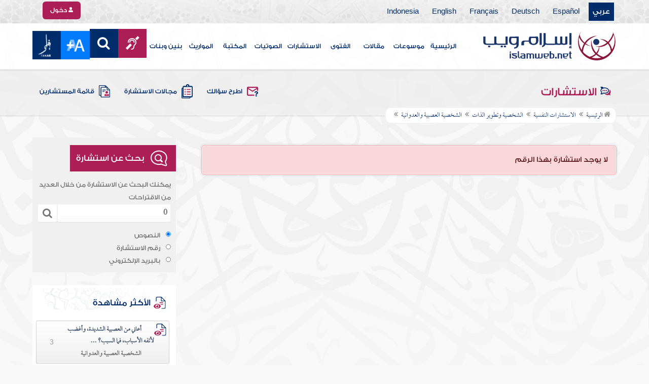

--- FILE ---
content_type: text/html
request_url: https://www.islamweb.org/ar/consult/276143
body_size: 18178
content:
<!DOCTYPE html>
<html>
	<head>
		<meta charset="utf-8">
		<meta http-equiv="X-UA-Compatible" content="IE=edge" />
		<meta name="language" content="ar" />
		
        <!-- need recache --><!-- Created Cache file and ready to load from  C:/islamweb_cache2/ar/consult/ab98fe2c138e9c51e7924bd899bf8fd7 -->    <title>إسلام ويب - سعادة تمتد</title>
    <meta name="description" content="إسلام ويب - أضخم محتوى إسلامي وثقافي على الإنترنت لتحقيق مبدأ : سعادة تمتد" />
    <meta name="keywords" content="أحكام التجويد,أحكام الحج,أحكام الصلاة,أحكام الصيام,أحكام فقهية,أديان,إسلام ويب,استشارات,اسلام ويب,الأحاديث القدسية,الإسلام,الحج,الحديث الشريف,الدين الإسلامي,الزكاة,السيرة النبوية,الصلاة,الصيام,القراءات العشر,المذاهب الإسلامية,المكتبة الإسلامية,المكتبة الاسلامية,النبي,تعلم التجويد,تفسير ابن كثير,تفسير الطبري,تفسير القرآن,خطب الجمعة,دين الاسلام,رسول الله,علم الحديث,فتاوى,فقه,قواعد الفقه,قواعد فقهية,كتب اسلامية,ما هو الاسلام,محاضرات إسلامية,محمد,مواقع اسلامية,موسوعة الحديث الشريف,الإسلام ويب, المعرفة الإسلامية, التعاليم الإسلامية, الإسلام الأصيل, المقالات, الفتاوى, المحتوى المتعدد الوسائط, مصدر إسلامي عبر الإنترنت"/>
    
    
    <meta name="language" content="ar"/>
            <meta property="og:image" content="https://www.islamweb.net/content/img/iweblogo.png" />
    <meta name="twitter:image" content="https://www.islamweb.net/content/img/iweblogo.png">
    <link rel="amphtml" href="https://www.islamweb.net/amp/ar/consult/276143/"><!-- need recache --><!-- Created Cache file and ready to load from  C:/islamweb_cache2/ar/consult/88e97807498c31cec29325d57960cf1b -->

 <link rel="canonical" href="https://www.islamweb.net/ar/consult/276143/">    
		<meta name="viewport" content="width=device-width, initial-scale=1, user-scalable=no">
		<link rel="shortcut icon" href="/contentver3/img/favicon.png">
		<link rel="shortcut icon" href="/contentver3/img/favicon.ico">
	
		<!--<link rel="stylesheet" href="/contentver3/css/style.css?v=1.12" />-->
		<link rel="stylesheet" rel="preload" as="style" href="/contentver3/css/notonaskharabic.css?v=1.20" />
	
		<link rel="stylesheet" rel="preload" as="style" href="/contentver3/css/font-awesome.min.css?v=1.2" />
		<link rel="stylesheet" rel="preload" as="style" href="/contentver3/css/animate.css" />
	
		<link rel="preload" as="font" href="/contentver3/fonts/GESSTwoMedium.woff" type="font/woff" crossorigin="anonymous">
		<link rel="preload" as="font" href="/contentver3/fonts/fontawesome-webfont.woff2" type="font/woff2"
			crossorigin="anonymous">
		<!--
	<link rel="preload" as="font" href="/contentver3/fonts-lotus/subset-Lotus-Light.woff2" type="font/woff2" crossorigin="anonymous">
	
	-->
		<link rel="preload" as="font" href="/contentver3/fonts/goldenlotus/subset-GoldenLotusStg.woff2" type="font/woff2"
			crossorigin="anonymous">
	
	
		<link rel="stylesheet" rel="preload" as="style" href="/contentver3/css/style.css?v=1.45" />
		<link rel="stylesheet" rel="preload" as="style" href="/contentver3/scss/bootstrap.css?v=1.1" />
        
        		<link rel="stylesheet" rel="preload" as="style" href="/contentver3/css/responsive.css?v=1.70" />
	    	
		<link rel="stylesheet" rel="preload" as="style" href="/contentver3/css/style-ar.css?v=1.3" />
	       <link rel="stylesheet" href="/contentver3/css/style2.css?v=1.2" />
           
		        <!--default-->
        <link rel="stylesheet" rel="preload" as="style" href="/contentver3/css/library_coloring-dark.css?v=1.94" />
        <link rel="stylesheet" rel="preload" as="style" href="/contentver3/css/arabic_font-dark.css?v=1.97" />
                <!--  -->
	
	
		<script type="text/javascript">
			/* $(document).ready(function() {
			 $("[data-fancybox]").fancybox({
		   'type': 'iframe', 
		   'scrolling': 'no', 
		   'width': 500, 
		   'iframe': {'scrolling': 'yes'},
		   'onClosed'  : function() {
			 //alert(123);
				 }         
			 });
				  });  */
		</script>
	
		<script type="text/javascript" src="/contentver3/js/jquery-1.11.0.min.js"></script>
		<script type="text/javascript" src="/contentver3/js/jquery-easing-1.3.js" defer></script>
		<script type="text/javascript" src="/contentver3/js/wow.js"></script>
		<script type="text/javascript" src="/contentver3/js/popper.min.js"></script>
	
		<script type="text/javascript" src="/contentver3/js/bootstrap.min.js"></script>
	
		<script type="text/javascript" src="/contentver3/js/main.js?v=1.2"></script>
	
		        <!-- CHK 0 -->
    	<script type="text/javascript" src="/contentver3/lib/jquery-ui/jquery-ui.min.js" async></script>
        <link rel="stylesheet" href="/contentver3/lib/jquery-ui/jquery-ui.min.css" />
        	
		<script type="text/javascript" src="/contentver3/lib/owl.carousel/owl.carousel.min.js" defer></script>
		<link rel="stylesheet" rel="preload" as="style" href="/contentver3/lib/owl.carousel/owl.carousel.css" />
	
	
		<script type="application/javascript" src="/contentver3/lib/fancybox-3/jquery.fancybox.min.js?v=1.20" async></script>
		<link rel="stylesheet" rel="preload" as="style" href="/contentver3/lib/fancybox-3/jquery.fancybox.min.css" />
	
		<script type="text/javascript" src="/ar/js/ajax.js" async></script>
	
	
	
	</head>

<script type="application/ld+json">
{
  "@context" : "http://schema.org",
  "@type" : "CreativeWork",
  "name" : "إسلام ويب",
  "image": "/contentver3/img/logo.png",
  "url": "/ar",
  "sameAs": [
            "https://www.facebook.com/ar.islamweb",
            "https://www.twitter.com/islamweb",
           "https://www.youtube.com/islamweb"
           ],
    "potentialAction" : {
      "@type" : "SearchAction",
      "target" : "https://www.islamweb.net/ar/articles/index.php?page=websearch&stxt={search_term_string}",
    "query-input" : "required name=search_term_string"
  }
}
</script>


<body onload="gtag('event', 'Consult',{'event_label': ' الرئيسية > الاستشارات النفسية > الشخصية وتطوير الذات > الشخصية العصبية والعدوانية , 276143','event_category':'IST_AR - الاستشارات النفسية'});" itemscope itemtype="http://schema.org/WebPage" >

<div class="">

<style>

.top-item p.d-block { line-height: 32px; }

.oneitems div.top-item p { line-height: 32px; }
.islamweb-font { 
top: 253px; position: fixed; right: 0;/* bottom: 0;*/ z-index: 2000000; min-width: 100px; margin-right: -455px; }
.islamweb-font .islamweb-font-tab { background: #dc3369; border-radius: 4px; transform-origin: bottom right; position: absolute; left: -194px; transform: rotate(90deg); top: 81px; }
.islamweb-font .islamweb-font-tab:hover { background: #ba1f51; }
.islamweb-font .islamweb-font-tab a { color: white; padding: 10px 15px; display: inline-block; font-size: 16px; }
    .islamweb-font .islamweb-font-tab a i { vertical-align: -2px; }

.islamweb-font .quick-help-tab { background: #5d7bd2; border-radius: 4px; transform-origin: bottom right; position: absolute; left: -165px; transform: rotate(90deg); bottom: 177px; }
.islamweb-font .quick-help-tab:hover { background: #445fb0; }
.islamweb-font .quick-help-tab a { color: white; padding: 10px 15px; display: inline-block; font-size: 16px; }

.alarm-icon:after { content: ""; height: 16px; width: 24px; background: url(https://www.islamweb.net/ar/Images/small-icons.png) no-repeat 3px -222px; display: inline-block; margin-right: 3px; vertical-align: middle; background-size: 21px; float: left; margin-top: -2px; }
.islamweb-font .panel { width: 452px; border-radius: 4px 0 0 4px; box-shadow: -1px 1px 3px rgba(0,0,0,.4); }
.islamweb-font .islamweb-font-tab li.arrow { height: 16px; background: #ba1f51; cursor: pointer; border-radius: 0px 0 4px 4px; }
.islamweb-font .quick-help-tab li.arrow { height: 16px; background: #445fb0; cursor: pointer; border-radius: 0px 0 4px 4px; }
.islamweb-font li.arrow.collapsed { height: 0; }
    .islamweb-font li.arrow.collapsed span { display: none; }
.islamweb-font li.arrow span { transform: rotate(-90deg); position: absolute; font-size: 25px; bottom: -5px; left: 50%; display: inline-block; color: white; }


</style>

<div class="islamweb-font animated fadeInRight" style="background-color: white;">
    <div class="islamweb-font-panel panel" id="hidden-font-content">
        <div class="islamweb_font_1" style="z-index:99999;color:#424142;font-family:'Lotus Linotype' !important;font-size: 22px !important;">
        <!--<img src="/contentver3/img/font1.png" />-->
        الذنوب والمعاصي تضر ولابد، فإن مما اتفق عليه العلماء وأرباب السلوك أن للمعاصي آثارا وثارات، وأن لها عقوبات على قلب العاصي وبدنه، وعلى دينه وعقله، وعلى دنياه وآخرته.
        <br /><br />
        <center>
        <div  onclick="javascript: $('.islamweb_font_1').click();" style="cursor:pointer;background: #002d6a;color: #fff;padding: 8px 30px;width:200px;">اختيار هذا الخط</div>
        </center>
        <br />
        </div>
        <hr />
        <div class="islamweb_font_2" style="z-index:99999;color:#000000;font-family:'Lotus Linotype' !important;font-size: 22px !important;width: 100%; height:200px;padding-top:20px;">
        <!--<img src="/contentver3/img/font2.png" />-->
        الذنوب والمعاصي تضر ولابد، فإن مما اتفق عليه العلماء وأرباب السلوك أن للمعاصي آثارا وثارات، وأن لها عقوبات على قلب العاصي وبدنه، وعلى دينه وعقله، وعلى دنياه وآخرته.
        <br /><br />
        <center>
        <div onclick="javascript: $('.islamweb_font_2').click();" style="cursor:pointer;background: #002d6a;color: #fff;padding: 8px 30px;width:200px;">اختيار هذا الخط</div>
        </center>
        
        </div>
    </div>
</div>  


<script>
$( document ).ready(function() {

$.fn.fadeSlideRight = function (margin, speed, fn) {
        return $(this).animate({
            'margin-right': margin
        }, speed || 400, function () {
            $.isFunction(fn) && fn.call(this);
        });
    }
        
$('.islamweb-font .islamweb-font-tab').click(function (e) {
//    alert(1);
        e.preventDefault();
        $('.panel').hide();
        $('.tab').hide();
        if ($(window).width() > 768) {
            if ($(".islamweb-font").css('marginRight') == "0px") {
                CloseQuickDonatePanel();
            }
            else {
                OpenQuickDonatePanel();
            }
        } else {
            $('.islamweb-font-panel').show();
        }
    });    $('.islamweb-font .quick-help-tab').click(function (e) {
        e.preventDefault();
        $(".progress-circle").empty().radialProgress("init", {
            'size': 90,
            'color': '#dc3369',
            "font-size": 25,
            'fill': 5
        }).radialProgress("to", { 'perc': 75, 'time': 1000 });

        $('.panel').hide();
        $('.tab').hide();
        if ($(window).width() > 768) {
            if ($(".islamweb-font").css('marginRight') == "0px") {
                CloseQuickHelpPanel();
            }
            else {
                OpenQuickHelpPanel();
            }
        } else {
            $('.quick-help-panel').show();
        }

    });


$('.islamweb_font_1').click(function (e) {
    //alert('test');
    var request=$.ajax({
      url: "/ar/set_cookie.php",
      method: "GET",
      data: { cval : 1 },
      dataType: "html"
    });
    
    
    request.done(function( msg ) {
      location.reload();
    });
    
});

$('.islamweb_font_2').click(function (e) {
    
    var request=$.ajax({
      url: "/ar/set_cookie.php",
      method: "GET",
      data: { cval : 2 },
      dataType: "html"
    });
    
    request.done(function( msg ) {
      location.reload();
    });
    
});
    
    



function CloseQuickDonatePanel() {
        $('.islamweb-font').fadeSlideRight('-446px');
        $('.islamweb-font-panel').show();
        $('.islamweb-font-tab').show().find('.arrow i').addClass('fa-angle-left').removeClass('fa-angle-right');
        $('.quick-help-tab').show();
        quickDonateOpen = false;
    }

    function OpenQuickDonatePanel() {
        $('.islamweb-font-panel').show();
        $('.islamweb-font-panel').css('width','90%');
//        alert(1);
        $('.islamweb-font').fadeSlideRight('0px');
        $('.islamweb-font-tab').show().find('.arrow i').addClass('fa-angle-right').removeClass('fa-angle-left');
       /* CloseLoginPanel();
        CloseSearchPanel();*/
        quickDonateOpen = true;
    }

    function CloseQuickHelpPanel() {
        $('.islamweb-font').fadeSlideRight('-446px');
        $('.quick-help-panel').show();
        $('.islamweb-font-tab').show();
        $('.quick-help-tab').show().find('.arrow i').addClass('fa-angle-left').removeClass('fa-angle-right');
        quickHelpOpen = false;
    }

    function OpenQuickHelpPanel() {
       /* alert(1);
        $('.islamweb-font-panel').css('width','90%');*/
        $('.quick-help-panel').show();
        $('.quick-help-tab').show().find('.arrow i').addClass('fa-angle-right').removeClass('fa-angle-left');
        $('.islamweb-font').fadeSlideRight('0px');
       /* CloseLoginPanel();
        CloseSearchPanel();*/
        quickHelpOpen = true;
    }
    
    
});
</script> 


<header class="header" itemscope itemtype="http://www.schema.org/WPHeader">
	<div class="tophead">
		<section class="d-flex justify-content-between align-items-center">
			<div>
				<div class="d-none-mobile">
					<ul class="language">
						<li><a class="active" href="/ver3/ar/">عربي</a></li>
						<li><a href="/es/" target="_blank">Español</a></li>
						<li><a href="/de/" target="_blank">Deutsch</a></li>
						<li><a href="/fr/" target="_blank">Français</a></li>
						<li><a href="/en/" target="_blank">English</a></li>
						<li><a href="/id/" target="_blank">Indonesia</a></li>
					</ul>
				</div>
                
				<div class="dropdown dropdown-lang d-mobile">
					<a class="btn dropdown-toggle" href="#" role="button" data-bs-toggle="dropdown"
						aria-expanded="false">
						<svg xmlns="http://www.w3.org/2000/svg" width="11.409" height="11.409" viewBox="0 0 11.409 11.409">
							<path id="Icon_material-language" data-name="Icon material-language" d="M8.7,3a5.7,5.7,0,1,0,5.71,5.7A5.7,5.7,0,0,0,8.7,3Zm3.953,3.423H10.969a8.927,8.927,0,0,0-.787-2.031A4.581,4.581,0,0,1,12.652,6.423ZM8.7,4.164a8.036,8.036,0,0,1,1.09,2.259H7.615A8.036,8.036,0,0,1,8.7,4.164ZM4.289,9.846a4.462,4.462,0,0,1,0-2.282H6.217A9.421,9.421,0,0,0,6.138,8.7a9.421,9.421,0,0,0,.08,1.141Zm.468,1.141H6.44a8.927,8.927,0,0,0,.787,2.031A4.556,4.556,0,0,1,4.757,10.986ZM6.44,6.423H4.757a4.556,4.556,0,0,1,2.47-2.031A8.927,8.927,0,0,0,6.44,6.423ZM8.7,13.245a8.036,8.036,0,0,1-1.09-2.259H9.794A8.036,8.036,0,0,1,8.7,13.245Zm1.335-3.4H7.37A8.393,8.393,0,0,1,7.278,8.7,8.32,8.32,0,0,1,7.37,7.564h2.67A8.32,8.32,0,0,1,10.131,8.7,8.393,8.393,0,0,1,10.039,9.846Zm.143,3.172a8.927,8.927,0,0,0,.787-2.031h1.683a4.581,4.581,0,0,1-2.47,2.031Zm1.01-3.172a9.421,9.421,0,0,0,.08-1.141,9.421,9.421,0,0,0-.08-1.141H13.12a4.462,4.462,0,0,1,0,2.282Z" transform="translate(-3 -3)" fill="#012d6b"/>
						  </svg>
						   عربي
					</a>
					<ul class="dropdown-menu lang" itemscope itemtype="http://www.schema.org/Language">
						<li itemprop="name"><a class="dropdown-item" itemprop="url" href="/ar/"
								class="active">عربي</a></li>
						<li itemprop="name"><a class="dropdown-item" itemprop="url" href="/es/">Español</a></li>
						<li itemprop="name"><a class="dropdown-item" itemprop="url" href="/de/">Deutsch</a></li>
						<li itemprop="name"><a class="dropdown-item" itemprop="url" href="/fr/">Français</a>
						</li>
						<li itemprop="name"><a class="dropdown-item" itemprop="url" href="/en/">English</a></li>
						<li itemprop="name"><a class="dropdown-item" itemprop="url" href="/id/">Indonesia</a>
						</li>
					</ul>
				</div>
			</div>
            
            			<div class="login">
				<a href="/ar/regv2/index.php?page=loginform" class="btn btn-secondary">
					<svg xmlns="http://www.w3.org/2000/svg" width="9.726" height="9.726"
						viewBox="0 0 9.726 9.726">
						<path id="Icon_awesome-user-alt" data-name="Icon awesome-user-alt"
							d="M4.863,5.471A2.735,2.735,0,1,0,2.128,2.735,2.736,2.736,0,0,0,4.863,5.471Zm2.432.608H6.248a3.307,3.307,0,0,1-2.77,0H2.432A2.431,2.431,0,0,0,0,8.51v.3a.912.912,0,0,0,.912.912h7.9a.912.912,0,0,0,.912-.912v-.3A2.431,2.431,0,0,0,7.295,6.079Z"
							fill="#fff" />
					</svg>
					دخول
				</a>
			</div>
                        

			<!-- 
			<ul class="social">
				<li><a href="https://www.facebook.com/ar.islamweb/" target="_blank"><i
							class="fa fa-facebook"></i></a></li>
				<li><a href="https://twitter.com/islamweb" target="_blank"><i class="fa fa-twitter"></i></a>
				</li>
				<li><a href="http://islamweb.net/instagram/" target="_blank"><i class="fa fa-instagram"></i></a>
				</li>
				<li><a href="http://youtube.com/islamweb" target="_blank"><i class="fa fa-youtube-play"></i></a>
				</li>
				<li><a href="#"><i class="fa fa-rss"></i></a></li>
			</ul> -->


		</section>
	</div>

	<div class=" willfix head">
		<section class="head-wrapper">
			<h1 class="logo"><a href="/ar/"><img src="/contentver3/img/logo.svg" alt="إسلام ويب" /></a></h1>

			<a class="scrollup"><i class="fa fa-chevron-up"></i></a>
			<a class="nav-menu" data-bs-toggle="modal" data-bs-target="#modalsidemenu">
				<svg id="Icon_ionic-ios-menu" data-name="Icon ionic-ios-menu" xmlns="http://www.w3.org/2000/svg"
					width="20.853" height="13.902" viewBox="0 0 20.853 13.902">
					<g id="Group_3307" data-name="Group 3307" transform="translate(0 0)">
						<path id="Path_11486" data-name="Path 11486"
							d="M24.484,13.1H5.369c-.478,0-.869-.67-.869-1.49h0c0-.819.391-1.49.869-1.49H24.484c.478,0,.869.67.869,1.49h0C25.353,12.434,24.962,13.1,24.484,13.1Z"
							transform="translate(-4.5 -10.125)" fill="#012d6b" />
						<path id="Path_11487" data-name="Path 11487"
							d="M24.484,19.854H5.369c-.478,0-.869-.67-.869-1.49h0c0-.819.391-1.49.869-1.49H24.484c.478,0,.869.67.869,1.49h0C25.353,19.184,24.962,19.854,24.484,19.854Z"
							transform="translate(-4.5 -11.413)" fill="#012d6b" />
						<path id="Path_11488" data-name="Path 11488"
							d="M24.484,26.6H5.369c-.478,0-.869-.67-.869-1.49h0c0-.819.391-1.49.869-1.49H24.484c.478,0,.869.67.869,1.49h0C25.353,25.934,24.962,26.6,24.484,26.6Z"
							transform="translate(-4.5 -12.702)" fill="#012d6b" />
					</g>
				</svg>
			</a>
			<ul class="menu" itemscope itemtype="http://schema.org/SiteNavigationElement">
				<li itemprop="name"><a href="/ar/" itemprop="url">الرئيسية</a></li>
				<li itemprop="name"><a href="/ar/index.php?page=hadith" itemprop="url">موسوعات</a></li>
				<li itemprop="name"><a href="/ar/articles/" itemprop="url">مقالات</a></li>
				<li itemprop="name"><a href="/ar/fatwa/" itemprop="url">الفتوى</a></li>
				<li itemprop="name"><a href="/ar/consult/" itemprop="url">الاستشارات</a></li>
				<li itemprop="name"><a href="http://audio.islamweb.net/audio/" itemprop="url">الصوتيات</a></li>
				<li itemprop="name"><a href="/ar/library/" itemprop="url">المكتبة</a></li>
				<li itemprop="name"><a href="/ar/inheritance/" itemprop="url">المواريث</a></li>
				<li itemprop="name"><a href="http://kids.islamweb.net/kids/ar/" itemprop="url">بنين وبنات</a>
				</li>
				<li class="ai"><a href="/ar/deaf/"><i class="fa fa-deaf"></i></a></li>

				<li class="ai opensearch" style="z-index: 999;"><a><i class="fa fa-search"></i></a></li>


				<li onclick="javascript: $('#showlangbuttonwindow').click();"
					style="cursor:pointer;background-image: none !important;" class="ai">
					<img style="vertical-align: middle;margin-bottom: 1px;" src="/ar/fontsize-icon.png" />
				</li>
            
                            <li onclick="javascript: window.open('/ar/fanar','_blank');"
					style="cursor:pointer;background-image: none !important;" class="ai">
                    <img style="vertical-align: middle;margin-bottom: 1px;" src="/ar/fanar/fanar-top-button.png" />
				</li>
                        
			</ul>

			<span class="ai opensearch mobi-block" style="z-index: 999;"><a> <svg
						xmlns="http://www.w3.org/2000/svg" width="24" height="24" viewBox="0 0 24 24">
						<g id="Group_3990" data-name="Group 3990" transform="translate(212 -1122)">
							<rect id="Rectangle_582" data-name="Rectangle 582" width="24" height="24"
								transform="translate(-212 1122)" fill="none" />
							<g id="Group_3891" data-name="Group 3891" transform="translate(-240 935.738)">
								<path id="Icon_ionic-ios-search" data-name="Icon ionic-ios-search"
									d="M25.748,24.442l-5.98-6.036a8.522,8.522,0,1,0-1.293,1.31l5.94,6a.92.92,0,0,0,1.3.034A.926.926,0,0,0,25.748,24.442ZM13.072,19.789a6.729,6.729,0,1,1,4.759-1.971A6.687,6.687,0,0,1,13.072,19.789Z"
									transform="translate(24.5 182.769)" fill="#012d6b" stroke="#012d6b"
									stroke-width="0.5" />
							</g>
						</g>
					</svg></a></span>
			<div class="searchbar animated bounceInUp">
				<input
					onkeypress="javascript: var evt = event || window.event; if(evt.keyCode == '13') { window.open('/ar/articles/index.php?page=expsearch&stxt='+$('#searchfield').val(),'_self'); return false; } "
					id="searchfield" type="text" class="srbartext" placeholder="كلمات البحث" />
								<!--<i class="fa fa-keyboard-o"></i>-->
				<input type="button"
					onclick="javascript: if($('#searchfield').val().length>3) window.open('/ar/articles/index.php?page=expsearch&stxt='+$('#searchfield').val(),'_self'); else alert('الرجاء كتابة كلمة من 3 حروف فأكثر'); "
					class="srbarsubmit" value="&#xf002;" />
			</div>

		</section>
	</div>
</header>
    
    <a style="display: none;" id="showlangbuttonwindow" data-fancybox data-src="#hidden-font-content" 
                onclick="javascript:  $('.islamweb-font-panel').css('width','30%'); " href="javascript:;"></a>
                
                	
	<div class="portalpage">
            <div class="portalheader">
                <section>
                    <div class="title-page">
                        <h1 class="logo"><a href="/ar/consult"><img src="/contentver3/img/ico-follow.svg" alt=""> الاستشارات
                            </a></h1>
                        <a class="amobile nav-menu open"><svg xmlns="http://www.w3.org/2000/svg" width="12.695"
                                height="7.259" viewBox="0 0 12.695 7.259">
                                <path id="Icon_ionic-ios-arrow-down" data-name="Icon ionic-ios-arrow-down"
                                    d="M12.537,16.317l4.8-4.8a.9.9,0,0,1,1.281,0,.915.915,0,0,1,0,1.285L13.18,18.241a.906.906,0,0,1-1.251.026L6.452,12.8a.907.907,0,1,1,1.281-1.285Z"
                                    transform="translate(-6.188 -11.246)" fill="#012d6b" />
                            </svg>
                        </a>
			
			<ul class="menu" style="display:block">
    <li><a href="/ar/consult/index.php?page=ask"><img src="/contentver3/img/ico-mail.svg" alt="" />
            اطرح سؤالك
        </a></li>

    <li><a href="/ar/consults/"><img src="/contentver3/img/ico-fields.svg"
                alt="" /> مجالات الاستشارة

        </a></li>
    <li><a href="/ar/consult/index.php?page=answerer"><img src="/contentver3/img/ico-menuestshara.svg" alt="" />
        قائمة المستشارين
        </a></li>
    
</ul><!-- need recache --><!-- Created Cache file and ready to load from  C:/islamweb_cache2/ar/consult/106fd7e18bb7ac6ed0715ff576652bc5 --><ol itemscope itemtype="http://schema.org/BreadcrumbList"><li itemprop="itemListElement" itemscope itemtype="http://schema.org/ListItem"><a itemprop="item" href="/ar/consult/index.php"><i class="fa fa-home"></i><span itemprop="name"> الرئيسية</span></a><meta itemprop="position" content="1" /></li><li itemprop="itemListElement" itemscope itemtype="http://schema.org/ListItem"><a itemprop="item" href="/ar/consults/2720/الاستشارات-النفسية"><span itemprop="name">الاستشارات النفسية</span></a><meta itemprop="position" content="2" /></li><li itemprop="itemListElement" itemscope itemtype="http://schema.org/ListItem"><a itemprop="item" href="/ar/consults/2756/الشخصية-وتطوير-الذات"><span itemprop="name">الشخصية وتطوير الذات</span></a><meta itemprop="position" content="3" /></li><li itemprop="itemListElement" itemscope itemtype="http://schema.org/ListItem"><a itemprop="item" href="/ar/consults/2760/الشخصية-العصبية-والعدوانية"><span itemprop="name">الشخصية العصبية والعدوانية</span></a><meta itemprop="position" content="4" /></li></ol>		
        </section>
    </div>
    <section>
    
        
	<!-- cache ok --><!-- Loaded from Cached copy C:/islamweb_cache2/ar/consult/27b932552118f03734e9d26bc04d773f --><div class="right-nav">    <div class="alert alert-danger" style="width: 100%">
        لا يوجد استشارة بهذا الرقم
	</div>
    <div class="clear" style="height:15px;"></div>
       
   	</div>
		
<div class="left-nav">
            			<div class="leftblock searchleft">
				<h3><img src="/content/img/ico-35.png" alt="" /> بحث عن استشارة</h3>
				<p>يمكنك البحث عن الاستشارة من خلال العديد من الاقتراحات</p>
				
                 <!--<form name="frmForm" method="get" action="index.php">
                  <input type="hidden" name="page" value="AdvancedSearch" />
                  <input type="hidden" name="Option" value="All" />   -->
                
                <script>
                function search_submit()
                {
                    //alert('index.php?page=AdvancedSearch&Word='+$('#SearchWord').val()+'&Option='+$('#SearchOption').val()+'&R1='+$('input[name=Search_R2]:checked').val()+'&R2='+$('input[name=Search_R1]:checked').val()+'');
                    
                    //window.open('/ar/consult/index.php?page=AdvancedSearch&Word='+$('#SearchWord').val()+'&Option='+$('#SearchOption :selected').val()+'&R1='+$('input[name=Search_R1]:checked').val()+'&R2='+$('input[name=Search_R2]:checked').val()+'','_self');
                    
                    if($('input[name=Search_R2]:checked').val()!="All")
                    window.open('/ar/consult/index.php?page=AdvancedSearch&Word='+$('#SearchWord').val()+'&Option='+$('input[name=Search_R2]:checked').val()+'','_self');
                    else
                    window.open('/ar/consult/?page=websearch&stxt='+$('#SearchWord').val()+'','_self');
                }
                </script>
                                  
				<div> 
					<input 
                    onkeypress="javascript: var evt = event || window.event; if(evt.keyCode == '13') { search_submit(); return false; } "
                    style="font-family: 'Lotus Linotype' !important;font-weight: bold;font-size: 16px;width: 85% !important;" type="text" name="SearchWord" id="SearchWord" value="0" placeholder="كلمات البحث" class="inputstyle" />
					
					<input type="button" onclick="search_submit()" value="" class="subsearch inputstyle" />
                    
                    <br /><br />
                    
                    <div style="width: 7%;display:inline-block;">
                    <input type="radio" checked="true" id="op11" name="Search_R2" value="All"  />                    
                    </div>
                    
                    <div style="width: 89%;display:inline-block;">
                    <label for="op11">النصوص</label>&nbsp;
                    </div>
                    
                    <div style="width: 7%;display:inline-block;">
                    <input type="radio" id="op11" name="Search_R2" value="QuestionId"  />                    
                    </div>
                    
                    <div style="width: 89%;display:inline-block;">
                    <label for="op11">رقم الاستشارة</label>&nbsp;
                    </div>
                    
                    <div style="width: 7%;display:inline-block;">
                    <input type="radio" id="op11" name="Search_R2" value="EmailId" />                    
                    </div>
                    
                    <div style="width: 89%;display:inline-block;">
                    <label for="op11">بالبريد الإلكتروني</label>&nbsp;
                    </div>
                    
				</div>
                        
			</div>
			<!--
			<div class="leftblock fatCatleft">
				<h3><img src="content/img/ico-36.png" alt="" /> مجالات الاستشارة</h3>
				
				<ul>
					<li>
						<a href="#">الاستشارات الطبية</a>
						<i class="fa fa-folder-open-o"></i>
					</li>
					<li>
						<a href="#">الاستشارات النفسية</a>
						<i class="fa fa-folder-open-o"></i>
					</li>
					<li>
						<a href="#">استشارات إيمانية ودعوية</a>
						<i class="fa fa-folder-open-o"></i>
					</li>
					<li>
						<a href="#">استشارات اجتماعية</a>
						<i class="fa fa-folder-open-o"></i>
					</li>
					<li>
						<a href="#">استشارات تربوية</a>
						<i class="fa fa-folder-open-o"></i>
					</li>
					<li>
						<a href="#">استشارات تعليمية</a>
						<i class="fa fa-folder-open-o"></i>
					</li>
					<li>
						<a href="#">استشارات ثقافية</a>
						<i class="fa fa-folder-open-o"></i>
					</li>
				</ul>
			</div>
			-->
			
			<!-- cache ok --><!-- Loaded from Cached copy C:/islamweb_cache2/ar/consult/a8f900a8a30781a383e89674da19f1b6 --><div class="leftblock list-cat mostviewleft">
                <h3>
                    <span>
                        <img src="/contentver3/img/ico-view.svg" alt="" /> الأكثر مشاهدة
                    </span>
                    <a class="link-title">
                        <svg xmlns="http://www.w3.org/2000/svg" width="12.695" height="7.259"
                            viewBox="0 0 12.695 7.259">
                            <path id="Icon_ionic-ios-arrow-down" data-name="Icon ionic-ios-arrow-down"
                                d="M12.537,16.317l4.8-4.8a.9.9,0,0,1,1.281,0,.915.915,0,0,1,0,1.285L13.18,18.241a.906.906,0,0,1-1.251.026L6.452,12.8a.907.907,0,1,1,1.281-1.285Z"
                                transform="translate(-6.188 -11.246)" fill="#012d6b" />
                        </svg>

                    </a>
                </h3>
                
				<ul class="iteml01">
                                    <li>
                        <div class="d-inline-flex align-items-start">
    
    
                            <img src="/contentver3/img/ico-view.svg" alt="" />
                            <div>
                                <h2><a
                                    href="/ar/consult/2147368/أعاني-من-العصبية-الشديدة-وأغضب-لأتفه-الأسباب-فما-السبب">
                                    أعاني من العصبية الشديدة، وأغضب لأتفه الأسباب، فما السبب؟ ...</a></h2>
                                    <a style="text-decoration: none;" class="txt-grey" >الشخصية العصبية والعدوانية</a>
                            </div>
                            
                        
    
    
                        </div>
                        <span> 3 </span>
    
                    </li>
                                    <li>
                        <div class="d-inline-flex align-items-start">
    
    
                            <img src="/contentver3/img/ico-view.svg" alt="" />
                            <div>
                                <h2><a
                                    href="/ar/consult/24779/عائلة-كثيرة-المشاحنات">
                                    عائلة كثيرة المشاحنات ...</a></h2>
                                    <a style="text-decoration: none;" class="txt-grey" >الشخصية العصبية والعدوانية</a>
                            </div>
                            
                        
    
    
                        </div>
                        <span> 1 </span>
    
                    </li>
                                    <li>
                        <div class="d-inline-flex align-items-start">
    
    
                            <img src="/contentver3/img/ico-view.svg" alt="" />
                            <div>
                                <h2><a
                                    href="/ar/consult/251166/الاضطرابات-الوجدانية-وتأثيرها-في-خلق-نوع-من-العنف-تجاه-النفس">
                                    الاضطرابات الوجدانية وتأثيرها في خلق نوع من العنف تجاه النفس ...</a></h2>
                                    <a style="text-decoration: none;" class="txt-grey" >الشخصية العصبية والعدوانية</a>
                            </div>
                            
                        
    
    
                        </div>
                        <span> 1 </span>
    
                    </li>
                                    <li>
                        <div class="d-inline-flex align-items-start">
    
    
                            <img src="/contentver3/img/ico-view.svg" alt="" />
                            <div>
                                <h2><a
                                    href="/ar/consult/269478/الرغبة-في-الانتقام-نتيجة-استحضار-ذكريات-مليئة-بالظلم-والإهانة">
                                    الرغبة في الانتقام نتيجة استحضار ذكريات مليئة بالظلم والإهانة ...</a></h2>
                                    <a style="text-decoration: none;" class="txt-grey" >الشخصية العصبية والعدوانية</a>
                            </div>
                            
                        
    
    
                        </div>
                        <span> 1 </span>
    
                    </li>
                                    <li>
                        <div class="d-inline-flex align-items-start">
    
    
                            <img src="/contentver3/img/ico-view.svg" alt="" />
                            <div>
                                <h2><a
                                    href="/ar/consult/2129780/كيف-أتحكم-بعقلي-وأفكاري-وأسيطر-عليها">
                                    كيف أتحكم بعقلي وأفكاري وأسيطر عليها؟  ...</a></h2>
                                    <a style="text-decoration: none;" class="txt-grey" >تقصف الشعر</a>
                            </div>
                            
                        
    
    
                        </div>
                        <span> 1 </span>
    
                    </li>
                                    <li>
                        <div class="d-inline-flex align-items-start">
    
    
                            <img src="/contentver3/img/ico-view.svg" alt="" />
                            <div>
                                <h2><a
                                    href="/ar/consult/2236035/عندما-أغضب-أو-أتضايق-لا-أرتاح-إلا-إذا-كسرت-شيئاً">
                                    عندما أغضب أو أتضايق لا أرتاح إلا إذا كسرت شيئاً!! ...</a></h2>
                                    <a style="text-decoration: none;" class="txt-grey" >الصبر والابتلاء</a>
                            </div>
                            
                        
    
    
                        </div>
                        <span> 1 </span>
    
                    </li>
                                    <li>
                        <div class="d-inline-flex align-items-start">
    
    
                            <img src="/contentver3/img/ico-view.svg" alt="" />
                            <div>
                                <h2><a
                                    href="/ar/consult/2240639/حاولت-الانتحار-بسبب-ما-أعانيه-من-اكتئاب-وعزلة">
                                    حاولت الانتحار بسبب ما أعانيه من اكتئاب وعزلة. ...</a></h2>
                                    <a style="text-decoration: none;" class="txt-grey" >الشخصية العصبية والعدوانية</a>
                            </div>
                            
                        
    
    
                        </div>
                        <span> 1 </span>
    
                    </li>
                                    <li>
                        <div class="d-inline-flex align-items-start">
    
    
                            <img src="/contentver3/img/ico-view.svg" alt="" />
                            <div>
                                <h2><a
                                    href="/ar/consult/226699/كيفية-تجنب-العصبية-والانفعال">
                                    كيفية تجنب العصبية والانفعال ...</a></h2>
                                    <a style="text-decoration: none;" class="txt-grey" >الشخصية العصبية والعدوانية</a>
                            </div>
                            
                        
    
    
                        </div>
                        <span> 1 </span>
    
                    </li>
                                    <li>
                        <div class="d-inline-flex align-items-start">
    
    
                            <img src="/contentver3/img/ico-view.svg" alt="" />
                            <div>
                                <h2><a
                                    href="/ar/consult/282700/العصبية-الزائدة-أضرارها-على-الشخص-وعلاجها">
                                    العصبية الزائدة.. أضرارها على الشخص وعلاجها ...</a></h2>
                                    <a style="text-decoration: none;" class="txt-grey" >الشخصية العصبية والعدوانية</a>
                            </div>
                            
                        
    
    
                        </div>
                        <span> 1 </span>
    
                    </li>
                                    <li>
                        <div class="d-inline-flex align-items-start">
    
    
                            <img src="/contentver3/img/ico-view.svg" alt="" />
                            <div>
                                <h2><a
                                    href="/ar/consult/2333142/عندما-تنتابني-ثورة-غضب-أقوم-بأذية-نفسي-فهل-من-حل">
                                    عندما تنتابني ثورة غضب أقوم بأذية نفسي، فهل من حل؟ ...</a></h2>
                                    <a style="text-decoration: none;" class="txt-grey" >الشخصية العصبية والعدوانية</a>
                            </div>
                            
                        
    
    
                        </div>
                        <span> 1 </span>
    
                    </li>
                				</ul>
			</div>
			
			<div class="leftblock adsgoogle">
				<a href="/deaf/"><img src="/content/img/adsgoogle.png" alt="" /></a>
			</div>
			
			<div class="leftblock list-cat mostviewleft">
                                
                <h3>
                    <span>
                        <img src="/content/img/ico-38.png" alt="" /> الأعلى تقيماً
                    </span>
                    <a class="link-title">
                        <svg xmlns="http://www.w3.org/2000/svg" width="12.695" height="7.259"
                            viewBox="0 0 12.695 7.259">
                            <path id="Icon_ionic-ios-arrow-down" data-name="Icon ionic-ios-arrow-down"
                                d="M12.537,16.317l4.8-4.8a.9.9,0,0,1,1.281,0,.915.915,0,0,1,0,1.285L13.18,18.241a.906.906,0,0,1-1.251.026L6.452,12.8a.907.907,0,1,1,1.281-1.285Z"
                                transform="translate(-6.188 -11.246)" fill="#012d6b" />
                        </svg>

                    </a>
                </h3>
                
				
				<ul class="iteml01">
                                    
                    <li>
                        <div class="d-inline-flex align-items-start">
    
    
                            <img src="/contentver3/img/ico-view.svg" alt="" />
                            <div>
                                <h2><a
                                    href="/ar/consult/2386553/أتوتر-بشدة-تحت-أي-ضغط-ولو-بسيطا">
                                    أتوتر بشدة تحت أي ضغط ولو بسيطا ...</a></h2>
                                    <a style="text-decoration: none;" class="txt-grey" >الشخصية العصبية والعدوانية</a>
                            </div>
                            
                        
    
    
                        </div>
                        <span>  </span>
    
                    </li>
                    
                                    
                    <li>
                        <div class="d-inline-flex align-items-start">
    
    
                            <img src="/contentver3/img/ico-view.svg" alt="" />
                            <div>
                                <h2><a
                                    href="/ar/consult/2315358/حياتي-الزوجية-مهددة-بسبب-عصبيتي-ونسياني-وتشتت-أفكاري">
                                    حياتي الزوجية مهددة بسبب عصبيتي ونسياني وتشتت أفكاري ...</a></h2>
                                    <a style="text-decoration: none;" class="txt-grey" >الشخصية العصبية والعدوانية</a>
                            </div>
                            
                        
    
    
                        </div>
                        <span>  </span>
    
                    </li>
                    
                                    
                    <li>
                        <div class="d-inline-flex align-items-start">
    
    
                            <img src="/contentver3/img/ico-view.svg" alt="" />
                            <div>
                                <h2><a
                                    href="/ar/consult/2195440/سريع-الغضب-حتى-لأتفه-الأسباب-مع-أهلي-فقط">
                                    سريع الغضب حتى لأتفه الأسباب مع أهلي فقط ...</a></h2>
                                    <a style="text-decoration: none;" class="txt-grey" >الشخصية العصبية والعدوانية</a>
                            </div>
                            
                        
    
    
                        </div>
                        <span>  </span>
    
                    </li>
                    
                                    
                    <li>
                        <div class="d-inline-flex align-items-start">
    
    
                            <img src="/contentver3/img/ico-view.svg" alt="" />
                            <div>
                                <h2><a
                                    href="/ar/consult/2380796/أختي-عصبية-منذ-الصغر-وكثيرة-البكاء-فما-الحل-لمشكلتها">
                                    أختي عصبية منذ الصغر وكثيرة البكاء، فما الحل لمشكلتها؟ ...</a></h2>
                                    <a style="text-decoration: none;" class="txt-grey" >الشخصية الحساسة والعاطفية</a>
                            </div>
                            
                        
    
    
                        </div>
                        <span>  </span>
    
                    </li>
                    
                                    
                    <li>
                        <div class="d-inline-flex align-items-start">
    
    
                            <img src="/contentver3/img/ico-view.svg" alt="" />
                            <div>
                                <h2><a
                                    href="/ar/consult/2194167/كيف-أنظم-وقتي-وأتخلص-من-إهمالي-للصلاة">
                                    كيف أنظم وقتي وأتخلص من إهمالي للصلاة؟ ...</a></h2>
                                    <a style="text-decoration: none;" class="txt-grey" >الشخصية العصبية والعدوانية</a>
                            </div>
                            
                        
    
    
                        </div>
                        <span>  </span>
    
                    </li>
                    
                                    
                    <li>
                        <div class="d-inline-flex align-items-start">
    
    
                            <img src="/contentver3/img/ico-view.svg" alt="" />
                            <div>
                                <h2><a
                                    href="/ar/consult/2370471/ما-هي-سمات-الشخصية-الحدية">
                                    ما هي سمات الشخصية الحدية؟ ...</a></h2>
                                    <a style="text-decoration: none;" class="txt-grey" >الشخصية العصبية والعدوانية</a>
                            </div>
                            
                        
    
    
                        </div>
                        <span>  </span>
    
                    </li>
                    
                                    
                    <li>
                        <div class="d-inline-flex align-items-start">
    
    
                            <img src="/contentver3/img/ico-view.svg" alt="" />
                            <div>
                                <h2><a
                                    href="/ar/consult/2307439/عندما-أتخاصم-مع-شخص-أصاب-بالضيق-وقلة-الشهية-وصعوبة-النوم">
                                    عندما أتخاصم مع شخص أصاب بالضيق وقلة الشهية وصعوبة النوم! ...</a></h2>
                                    <a style="text-decoration: none;" class="txt-grey" >الشخصية العصبية والعدوانية</a>
                            </div>
                            
                        
    
    
                        </div>
                        <span>  </span>
    
                    </li>
                    
                                    
                    <li>
                        <div class="d-inline-flex align-items-start">
    
    
                            <img src="/contentver3/img/ico-view.svg" alt="" />
                            <div>
                                <h2><a
                                    href="/ar/consult/2164828/زوجي-عصبيٌ-وسريع-الانفعال-وأنا-امرأةٌ-حساسةٌ-أتأثر-بسرعةٍ">
                                    زوجي عصبيٌ وسريع الانفعال، وأنا امرأةٌ حساسةٌ أتأثر بسرعةٍ. ...</a></h2>
                                    <a style="text-decoration: none;" class="txt-grey" >الشخصية العصبية والعدوانية</a>
                            </div>
                            
                        
    
    
                        </div>
                        <span>  </span>
    
                    </li>
                    
                                    
                    <li>
                        <div class="d-inline-flex align-items-start">
    
    
                            <img src="/contentver3/img/ico-view.svg" alt="" />
                            <div>
                                <h2><a
                                    href="/ar/consult/2320406/والدتي-تعاني-من-العصبية-والتوتر-والغضب-كيف-نتصرف-لعلاجها">
                                    والدتي تعاني من العصبية والتوتر والغضب كيف نتصرف لعلاجها؟ ...</a></h2>
                                    <a style="text-decoration: none;" class="txt-grey" >التوتر</a>
                            </div>
                            
                        
    
    
                        </div>
                        <span>  </span>
    
                    </li>
                    
                                    
                    <li>
                        <div class="d-inline-flex align-items-start">
    
    
                            <img src="/contentver3/img/ico-view.svg" alt="" />
                            <div>
                                <h2><a
                                    href="/ar/consult/2407622/كيف-أتخلص-من-العصبية-التي-فرقت-بيني-وبين-الناس">
                                    كيف أتخلص من العصبية التي فرقت بيني وبين الناس؟ ...</a></h2>
                                    <a style="text-decoration: none;" class="txt-grey" >الشخصية العصبية والعدوانية</a>
                            </div>
                            
                        
    
    
                        </div>
                        <span>  </span>
    
                    </li>
                    
                                    
                    <li>
                        <div class="d-inline-flex align-items-start">
    
    
                            <img src="/contentver3/img/ico-view.svg" alt="" />
                            <div>
                                <h2><a
                                    href="/ar/consult/2149698/العصبية-الزائدة-والتوتر-الداخلي-المستمر-وكيفية-علاجه">
                                    العصبية الزائدة والتوتر الداخلي المستمر... وكيفية علاجه ...</a></h2>
                                    <a style="text-decoration: none;" class="txt-grey" >الشخصية العصبية والعدوانية</a>
                            </div>
                            
                        
    
    
                        </div>
                        <span>  </span>
    
                    </li>
                    
                                    
                    <li>
                        <div class="d-inline-flex align-items-start">
    
    
                            <img src="/contentver3/img/ico-view.svg" alt="" />
                            <div>
                                <h2><a
                                    href="/ar/consult/2137760/ما-هو-أحسن-علاج-للغضب-والانفعال">
                                    ما هو أحسن علاج للغضب والانفعال؟ ...</a></h2>
                                    <a style="text-decoration: none;" class="txt-grey" >الشخصية العصبية والعدوانية</a>
                            </div>
                            
                        
    
    
                        </div>
                        <span>  </span>
    
                    </li>
                    
                                    
                    <li>
                        <div class="d-inline-flex align-items-start">
    
    
                            <img src="/contentver3/img/ico-view.svg" alt="" />
                            <div>
                                <h2><a
                                    href="/ar/consult/2147368/أعاني-من-العصبية-الشديدة-وأغضب-لأتفه-الأسباب-فما-السبب">
                                    أعاني من العصبية الشديدة، وأغضب لأتفه الأسباب، فما السبب؟ ...</a></h2>
                                    <a style="text-decoration: none;" class="txt-grey" >الشخصية العصبية والعدوانية</a>
                            </div>
                            
                        
    
    
                        </div>
                        <span>  </span>
    
                    </li>
                    
                                    
                    <li>
                        <div class="d-inline-flex align-items-start">
    
    
                            <img src="/contentver3/img/ico-view.svg" alt="" />
                            <div>
                                <h2><a
                                    href="/ar/consult/2229060/أعاني-من-وسواس-يشعرني-أن-الناس-تراقبني-كيف-أتخلص-منه">
                                    أعاني من وسواس يشعرني أن الناس تراقبني، كيف أتخلص منه؟ ...</a></h2>
                                    <a style="text-decoration: none;" class="txt-grey" >أدوية المخاوف والرهاب</a>
                            </div>
                            
                        
    
    
                        </div>
                        <span>  </span>
    
                    </li>
                    
                                    
                    <li>
                        <div class="d-inline-flex align-items-start">
    
    
                            <img src="/contentver3/img/ico-view.svg" alt="" />
                            <div>
                                <h2><a
                                    href="/ar/consult/2179918/تراودني-نوبات-من-الحزن-والكآبة-الشديدة-ما-نصيحتكم">
                                    تراودني نوبات من الحزن والكآبة الشديدة، ما نصيحتكم؟ ...</a></h2>
                                    <a style="text-decoration: none;" class="txt-grey" >التغيرات المزاجية أثناء الدورة</a>
                            </div>
                            
                        
    
    
                        </div>
                        <span>  </span>
    
                    </li>
                    
                                    
                    <li>
                        <div class="d-inline-flex align-items-start">
    
    
                            <img src="/contentver3/img/ico-view.svg" alt="" />
                            <div>
                                <h2><a
                                    href="/ar/consult/2344659/أعاني-من-العصبية-والصراخ-على-أمور-تافهة-فكيف-أتخلص-من-هذه-الخصلة">
                                    أعاني من العصبية والصراخ على أمور تافهة، فكيف أتخلص من هذه الخصلة؟ ...</a></h2>
                                    <a style="text-decoration: none;" class="txt-grey" >الشخصية العصبية والعدوانية</a>
                            </div>
                            
                        
    
    
                        </div>
                        <span>  </span>
    
                    </li>
                    
                                    
                    <li>
                        <div class="d-inline-flex align-items-start">
    
    
                            <img src="/contentver3/img/ico-view.svg" alt="" />
                            <div>
                                <h2><a
                                    href="/ar/consult/2195307/أعاني-من-شدة-الغضب-والعصبية-فما-العلاج">
                                    أعاني من شدة الغضب والعصبية.. فما العلاج؟  ...</a></h2>
                                    <a style="text-decoration: none;" class="txt-grey" >الشخصية العصبية والعدوانية</a>
                            </div>
                            
                        
    
    
                        </div>
                        <span>  </span>
    
                    </li>
                    
                                    
                    <li>
                        <div class="d-inline-flex align-items-start">
    
    
                            <img src="/contentver3/img/ico-view.svg" alt="" />
                            <div>
                                <h2><a
                                    href="/ar/consult/2240639/حاولت-الانتحار-بسبب-ما-أعانيه-من-اكتئاب-وعزلة">
                                    حاولت الانتحار بسبب ما أعانيه من اكتئاب وعزلة. ...</a></h2>
                                    <a style="text-decoration: none;" class="txt-grey" >الشخصية العصبية والعدوانية</a>
                            </div>
                            
                        
    
    
                        </div>
                        <span>  </span>
    
                    </li>
                    
                                    
                    <li>
                        <div class="d-inline-flex align-items-start">
    
    
                            <img src="/contentver3/img/ico-view.svg" alt="" />
                            <div>
                                <h2><a
                                    href="/ar/consult/17042/كيفية-التخلص-من-العصبية-والغضب-على-الأولاد">
                                    كيفية التخلص من العصبية والغضب على الأولاد؟ ...</a></h2>
                                    <a style="text-decoration: none;" class="txt-grey" >الشخصية العصبية والعدوانية</a>
                            </div>
                            
                        
    
    
                        </div>
                        <span>  </span>
    
                    </li>
                    
                                    
                    <li>
                        <div class="d-inline-flex align-items-start">
    
    
                            <img src="/contentver3/img/ico-view.svg" alt="" />
                            <div>
                                <h2><a
                                    href="/ar/consult/2226129/أريد-أدوية-تساعد-على-التخلص-من-التوتر-والعصبية">
                                    أريد أدوية تساعد على التخلص من التوتر والعصبية ...</a></h2>
                                    <a style="text-decoration: none;" class="txt-grey" >الشخصية العصبية والعدوانية</a>
                            </div>
                            
                        
    
    
                        </div>
                        <span>  </span>
    
                    </li>
                    
                				</ul>
			</div>		</div>    
	</section>

	</div>
	
        
    
	<div class="footer">
		<section>
			<div class="clearfix">
			<div class="footlink">
				<h2>محاور رئيسية</h2>
				<ul>
					<li><a href="/ar/index.php?page=hadith" target="_blank">موسوعات</a></li>
					<li><a href="//audio.islamweb.net/audio/" target="_blank">صوتيات</a></li>
					<li><a href="/ar/articles/" target="_blank">مقالات</a></li>
					<li><a href="/ar/fatwa/" target="_blank">فتاوى</a></li>
					<li><a href="/ar/consult/" target="_blank">استشارات</a></li>
				</ul>
				<ul>
					<li><a href="/ar/library/" target="_blank">المكتبة</a></li>
					<!-- <li><a href="//islamweb.net/gallery/index.php" target="_blank">جاليري</a></li> -->
					<li><a href="/ar/inheritance/المواريث" target="_blank">المواريث</a></li>
					<li><a href="https://kids.islamweb.net/iwk/site/" target="_blank">بنين وبنات</a></li>
				</ul>
			</div>

			<div class="footlink">
				<h2>محاور فرعية</h2>
				<ul>
					<li><a href="/ar/articles/579/" target="_blank">الرحمة المهداة</a></li>
					<li><a href="/ar/ramadan/index.php" target="_blank">واحة رمضان</a></li>
					<li><a href="/ar/hajj/index.php" target="_blank">نسك</a></li>
					<li><a href="/ar/articles/19/" target="_blank">للشباب فقط</a></li>
				</ul>
			</div>

			<div class="footlink subi">
				<h2>خدمات تفاعلية</h2>
				<ul>
					<li><a href="/ar/inheritance/المواريث" target="_blank">المواريث</a></li>
					<li><a href="/ar/prayertimes/" target="_blank">مواقيت الصلاة</a></li>
					<!--	</ul>
<ul>-->

					<li><a href="/ar/index.php?page=guestbook" target="_blank">مشاركات الزوار</a>
					</li>
				</ul>

				<!--		<div class="suscribirse">
<h2>اشترك بالقائمة البريدية</h2>

<div>
<h4>من فضلك ادخل بريدك الإلكترونى</h4>
<input name="word" id="word" type="text">
<a href="#email" onclick="return chkdata();">اشتراك</a>
</div>

</div>-->
			</div>




			<div class="sub-footer ">
				<div class="menu-footer-mob">
					<a href="/ar/article/226930/">وثيقة الخصوصية</a>

					<a href="/ar/article/226933/">اتفاقية الخدمة</a>
					<a href="/ar/index.php?page=contactus">اتصل بنا</a>
					<a href="/ar/article/13341/من-نحن" target="_blank">من نحن</a>
				</div>

				<div class="sub-footer-wrapper">
					<div class="d-inline-flex align-items-center mb-3">
						<a href="" class="logo-app">
							<img src="/contentver3/img/footlogo.png" alt="" />
						</a>
						<a href="https://www.awqaf.gov.qa/" target="_blank" class="logo-app awkaf" >
							<img src="/contentver3/img/footawqaf.png" alt="" />
						</a>
					</div>
			
					<div class="footapp d-mobile">
			
						<div class="">
							<a href="https://play.google.com/store/apps/developer?id=Islamweb+Dev+Team"
								target="_blank"><img style="cursor: pointer" name="animg1" id="animg1"
									src="/contentver3/img/googleplay.svg" alt="" /></a>

							<a href="https://apps.apple.com/us/developer/islamweb-net-%D8%A5%D8%B3%D9%84%D8%A7%D9%85-%D9%88%D9%8A%D8%A8-%D9%86%D8%AA/id500544213"
								target="_blank"><img name="appimg1" id="appimg1" src="/contentver3/img/appstore.svg"
									alt="" /></a>
						</div>
					</div>
				</div>
				<p class="copyright d-mobile">
					<span>
					

						جميع الحقوق محفوظة © 2026 - 1998 لشبكة إسلام ويب
						
										</span>
				</p>
				<div class="footapp d-none-mobile mb-2">
	
				
				
					<a href="https://play.google.com/store/apps/developer?id=Islamweb+Dev+Team" target="_blank"><img style="cursor: pointer" name="animg1" id="animg1" src="/contentver3/img/googleplay2.png" alt=""></a>
							 
					<a href="https://apps.apple.com/us/developer/islamweb-net-%D8%A5%D8%B3%D9%84%D8%A7%D9%85-%D9%88%D9%8A%D8%A8-%D9%86%D8%AA/id500544213" target="_blank"><img name="appimg1" id="appimg1" src="/contentver3/img/appstore2.png" alt=""></a>
					</div>
				<div class="logos-group ">
					<a href="">
						<img src="/contentver3/img/foot-ico-logo3.png" alt="" />
					</a>
					<a href="">
						<img src="/contentver3/img/foot-ico-logo2.png" alt="" />
					</a>
					<a href="">
						<img src="/contentver3/img/foot-ico-logo1.png" alt="" />
					</a>
				</div>

				<div class="d-flex align-items-center justify-content-between p-2 d-mobile ">

					<div class="dropdown dropdown-lang m-0">
						<a class="btn dropdown-toggle" href="#" role="button" data-bs-toggle="dropdown"
							aria-expanded="false">
							<svg xmlns="http://www.w3.org/2000/svg" width="11.409" height="11.409" viewBox="0 0 11.409 11.409">
								<path id="Icon_material-language" data-name="Icon material-language" d="M8.7,3a5.7,5.7,0,1,0,5.71,5.7A5.7,5.7,0,0,0,8.7,3Zm3.953,3.423H10.969a8.927,8.927,0,0,0-.787-2.031A4.581,4.581,0,0,1,12.652,6.423ZM8.7,4.164a8.036,8.036,0,0,1,1.09,2.259H7.615A8.036,8.036,0,0,1,8.7,4.164ZM4.289,9.846a4.462,4.462,0,0,1,0-2.282H6.217A9.421,9.421,0,0,0,6.138,8.7a9.421,9.421,0,0,0,.08,1.141Zm.468,1.141H6.44a8.927,8.927,0,0,0,.787,2.031A4.556,4.556,0,0,1,4.757,10.986ZM6.44,6.423H4.757a4.556,4.556,0,0,1,2.47-2.031A8.927,8.927,0,0,0,6.44,6.423ZM8.7,13.245a8.036,8.036,0,0,1-1.09-2.259H9.794A8.036,8.036,0,0,1,8.7,13.245Zm1.335-3.4H7.37A8.393,8.393,0,0,1,7.278,8.7,8.32,8.32,0,0,1,7.37,7.564h2.67A8.32,8.32,0,0,1,10.131,8.7,8.393,8.393,0,0,1,10.039,9.846Zm.143,3.172a8.927,8.927,0,0,0,.787-2.031h1.683a4.581,4.581,0,0,1-2.47,2.031Zm1.01-3.172a9.421,9.421,0,0,0,.08-1.141,9.421,9.421,0,0,0-.08-1.141H13.12a4.462,4.462,0,0,1,0,2.282Z" transform="translate(-3 -3)" fill="#fff"/>
							  </svg>
								 عربي
						</a>
						<ul class="dropdown-menu lang" itemscope itemtype="http://www.schema.org/Language">
							<li itemprop="name"><a class="dropdown-item" itemprop="url" href="/ver3/ar/"
									class="active">عربي</a>
							</li>
							<li itemprop="name"><a class="dropdown-item" itemprop="url" href="/es/">Español</a></li>
							<li itemprop="name"><a class="dropdown-item" itemprop="url" href="/de/">Deutsch</a></li>
							<li itemprop="name"><a class="dropdown-item" itemprop="url" href="/fr/">Français</a>
							</li>
							<li itemprop="name"><a class="dropdown-item" itemprop="url" href="/en/">English</a></li>
							<li itemprop="name"><a class="dropdown-item" itemprop="url" href="/id/">Indonesia</a>
							</li>
						</ul>
					</div>
					<ul class="social m-0 float-none w-auto">
						<li><a href="http://youtube.com/islamweb" target="_blank">
								<svg xmlns="http://www.w3.org/2000/svg" width="26.07" height="19.557"
									viewBox="0 0 26.07 19.557">
									<path id="Icon_ionic-logo-youtube" data-name="Icon ionic-logo-youtube"
										d="M25.9,8.819a3.959,3.959,0,0,0-3.769-4.135c-2.821-.132-5.7-.183-8.637-.183h-.917c-2.933,0-5.816.051-8.637.183A3.967,3.967,0,0,0,.178,8.829C.051,10.642-.005,12.455,0,14.268s.051,3.626.173,5.444a3.972,3.972,0,0,0,3.763,4.15c2.964.138,6,.2,9.1.194q4.644.015,9.1-.194a3.973,3.973,0,0,0,3.769-4.15c.122-1.818.178-3.631.173-5.449Q26.084,11.543,25.9,8.819ZM10.542,19.263V9.256l7.384,5Z"
										transform="translate(0 -4.5)" fill="#012d6b" />
								</svg>

							</a></li>
						<li><a href="/instagram/" target="_blank">
								<svg id="Icon_ionic-logo-instagram" data-name="Icon ionic-logo-instagram"
									xmlns="http://www.w3.org/2000/svg" width="19.556" height="19.556"
									viewBox="0 0 19.556 19.556">
									<path id="Path_23131" data-name="Path 23131"
										d="M18.352,6.13A4.086,4.086,0,0,1,22.426,10.2v8.148a4.086,4.086,0,0,1-4.074,4.074H10.2A4.086,4.086,0,0,1,6.13,18.352V10.2A4.086,4.086,0,0,1,10.2,6.13h8.148m0-1.63H10.2a5.72,5.72,0,0,0-5.7,5.7v8.148a5.72,5.72,0,0,0,5.7,5.7h8.148a5.72,5.72,0,0,0,5.7-5.7V10.2a5.72,5.72,0,0,0-5.7-5.7Z"
										transform="translate(-4.5 -4.5)" fill="#012d6b" />
									<path id="Path_23132" data-name="Path 23132"
										d="M24.847,11.444a1.222,1.222,0,1,1,1.222-1.222A1.219,1.219,0,0,1,24.847,11.444Z"
										transform="translate(-9.773 -5.741)" fill="#012d6b" />
									<path id="Path_23133" data-name="Path 23133"
										d="M16.139,12.88a3.259,3.259,0,1,1-3.259,3.259,3.262,3.262,0,0,1,3.259-3.259m0-1.63a4.889,4.889,0,1,0,4.889,4.889,4.89,4.89,0,0,0-4.889-4.889Z"
										transform="translate(-6.361 -6.361)" fill="#012d6b" />
								</svg>
							</a>
						</li>
						<li><a href="https://twitter.com/islamweb" target="_blank">

								<svg xmlns="http://www.w3.org/2000/svg" width="26.075" height="21.193"
									viewBox="0 0 26.075 21.193">
									<path id="Icon_simple-twitter" data-name="Icon simple-twitter"
										d="M26.024,5.893a10.865,10.865,0,0,1-3.069.842A5.387,5.387,0,0,0,25.3,3.776a11.041,11.041,0,0,1-3.4,1.286,5.344,5.344,0,0,0-9.247,3.648A5.47,5.47,0,0,0,12.8,9.932,15.139,15.139,0,0,1,1.782,4.363a5.239,5.239,0,0,0-.724,2.689A5.346,5.346,0,0,0,3.435,11.5a5.328,5.328,0,0,1-2.421-.669V10.9A5.348,5.348,0,0,0,5.3,16.143a5.394,5.394,0,0,1-2.4.092,5.363,5.363,0,0,0,5,3.712,10.721,10.721,0,0,1-6.629,2.287A11.346,11.346,0,0,1,0,22.162a15.2,15.2,0,0,0,8.21,2.4A15.1,15.1,0,0,0,23.419,9.367c0-.227,0-.456-.016-.684a10.794,10.794,0,0,0,2.673-2.768l-.051-.022Z"
										transform="translate(0 -3.369)" fill="#012d6b" />
								</svg>

							</a>
						</li>

						<li><a href="https://www.facebook.com/islamweb.ar" target="_blank">
								<svg xmlns="http://www.w3.org/2000/svg" width="22.873" height="22.734"
									viewBox="0 0 22.873 22.734">
									<path id="Icon_simple-facebook" data-name="Icon simple-facebook"
										d="M22.873,11.437A11.437,11.437,0,1,0,9.65,22.735V14.743h-2.9V11.437h2.9V8.917c0-2.866,1.707-4.45,4.32-4.45a17.589,17.589,0,0,1,2.56.223V7.505H15.088a1.653,1.653,0,0,0-1.864,1.786v2.145H16.4l-.507,3.306H13.224v7.992A11.439,11.439,0,0,0,22.873,11.437Z"
										fill="#012d6b" />
								</svg>

							</a>
						</li>
					</ul>


				</div>


			</div>
</div>
</section>

<div class="footer-bottom">
	<section>
		<div class="d-flex justify-content-between align-items-center">
			<div class="sub-footer w-auto float-none d-inline-flex">
				<div class="d-none-mobile">
					<ul class="language">
						<li><a href="/ar/">عربي</a></li>
						<li><a href="/es/" target="_blank">Español</a></li>
						<li><a href="/de/" target="_blank">Deutsch</a></li>
						<li><a href="/fr/" target="_blank">Français</a></li>
						<li><a href="/en/" target="_blank">English</a></li>
						<li><a href="/id/" target="_blank">Indonesia</a></li>
					</ul>
				</div>
			
				<div class="dropdown dropdown-lang m-0 d-mobile">
					<a class="btn dropdown-toggle" href="#" role="button" data-bs-toggle="dropdown"
						aria-expanded="false">
						<svg xmlns="http://www.w3.org/2000/svg" width="11.409" height="11.409" viewBox="0 0 11.409 11.409">
							<path id="Icon_material-language" data-name="Icon material-language" d="M8.7,3a5.7,5.7,0,1,0,5.71,5.7A5.7,5.7,0,0,0,8.7,3Zm3.953,3.423H10.969a8.927,8.927,0,0,0-.787-2.031A4.581,4.581,0,0,1,12.652,6.423ZM8.7,4.164a8.036,8.036,0,0,1,1.09,2.259H7.615A8.036,8.036,0,0,1,8.7,4.164ZM4.289,9.846a4.462,4.462,0,0,1,0-2.282H6.217A9.421,9.421,0,0,0,6.138,8.7a9.421,9.421,0,0,0,.08,1.141Zm.468,1.141H6.44a8.927,8.927,0,0,0,.787,2.031A4.556,4.556,0,0,1,4.757,10.986ZM6.44,6.423H4.757a4.556,4.556,0,0,1,2.47-2.031A8.927,8.927,0,0,0,6.44,6.423ZM8.7,13.245a8.036,8.036,0,0,1-1.09-2.259H9.794A8.036,8.036,0,0,1,8.7,13.245Zm1.335-3.4H7.37A8.393,8.393,0,0,1,7.278,8.7,8.32,8.32,0,0,1,7.37,7.564h2.67A8.32,8.32,0,0,1,10.131,8.7,8.393,8.393,0,0,1,10.039,9.846Zm.143,3.172a8.927,8.927,0,0,0,.787-2.031h1.683a4.581,4.581,0,0,1-2.47,2.031Zm1.01-3.172a9.421,9.421,0,0,0,.08-1.141,9.421,9.421,0,0,0-.08-1.141H13.12a4.462,4.462,0,0,1,0,2.282Z" transform="translate(-3 -3)" fill="#fff"/>
						  </svg>
							 عربي
					</a>
					<ul class="dropdown-menu lang" itemscope itemtype="http://www.schema.org/Language">
						<li itemprop="name"><a class="dropdown-item" itemprop="url" href="/ver3/ar/"
								class="active">عربي</a>
						</li>
						<li itemprop="name"><a class="dropdown-item" itemprop="url" href="/es/">Español</a></li>
						<li itemprop="name"><a class="dropdown-item" itemprop="url" href="/de/">Deutsch</a></li>
						<li itemprop="name"><a class="dropdown-item" itemprop="url" href="/fr/">Français</a>
						</li>
						<li itemprop="name"><a class="dropdown-item" itemprop="url" href="/en/">English</a></li>
						<li itemprop="name"><a class="dropdown-item" itemprop="url" href="/id/">Indonesia</a>
						</li>
					</ul>
				</div>
				<ul class="social mx-5 m-0 float-none w-auto">
					<li><a href="http://youtube.com/islamweb" target="_blank">
							<svg xmlns="http://www.w3.org/2000/svg" width="26.07" height="19.557"
								viewBox="0 0 26.07 19.557">
								<path id="Icon_ionic-logo-youtube" data-name="Icon ionic-logo-youtube"
									d="M25.9,8.819a3.959,3.959,0,0,0-3.769-4.135c-2.821-.132-5.7-.183-8.637-.183h-.917c-2.933,0-5.816.051-8.637.183A3.967,3.967,0,0,0,.178,8.829C.051,10.642-.005,12.455,0,14.268s.051,3.626.173,5.444a3.972,3.972,0,0,0,3.763,4.15c2.964.138,6,.2,9.1.194q4.644.015,9.1-.194a3.973,3.973,0,0,0,3.769-4.15c.122-1.818.178-3.631.173-5.449Q26.084,11.543,25.9,8.819ZM10.542,19.263V9.256l7.384,5Z"
									transform="translate(0 -4.5)" fill="#012d6b" />
							</svg>

						</a></li>
					<li><a href="/instagram/" target="_blank">
							<svg id="Icon_ionic-logo-instagram" data-name="Icon ionic-logo-instagram"
								xmlns="http://www.w3.org/2000/svg" width="19.556" height="19.556"
								viewBox="0 0 19.556 19.556">
								<path id="Path_23131" data-name="Path 23131"
									d="M18.352,6.13A4.086,4.086,0,0,1,22.426,10.2v8.148a4.086,4.086,0,0,1-4.074,4.074H10.2A4.086,4.086,0,0,1,6.13,18.352V10.2A4.086,4.086,0,0,1,10.2,6.13h8.148m0-1.63H10.2a5.72,5.72,0,0,0-5.7,5.7v8.148a5.72,5.72,0,0,0,5.7,5.7h8.148a5.72,5.72,0,0,0,5.7-5.7V10.2a5.72,5.72,0,0,0-5.7-5.7Z"
									transform="translate(-4.5 -4.5)" fill="#012d6b" />
								<path id="Path_23132" data-name="Path 23132"
									d="M24.847,11.444a1.222,1.222,0,1,1,1.222-1.222A1.219,1.219,0,0,1,24.847,11.444Z"
									transform="translate(-9.773 -5.741)" fill="#012d6b" />
								<path id="Path_23133" data-name="Path 23133"
									d="M16.139,12.88a3.259,3.259,0,1,1-3.259,3.259,3.262,3.262,0,0,1,3.259-3.259m0-1.63a4.889,4.889,0,1,0,4.889,4.889,4.89,4.89,0,0,0-4.889-4.889Z"
									transform="translate(-6.361 -6.361)" fill="#012d6b" />
							</svg>
						</a>
					</li>
					<li><a href="https://x.com/islamweb" target="_blank">
                            
                            <svg xmlns="http://www.w3.org/2000/svg" viewBox="0 0 24 24" fill="#000000"  width="26.075" height="21.193">
                              <path d="M18.3 2.71L12 9.02 5.7 2.71c-.39-.39-1.02-.39-1.41 0-.39.39-.39 1.02 0 1.41L10.6 10.43 4.29 16.71c-.39.39-.39 1.02 0 1.41.39.39 1.02.39 1.41 0L12 11.85l6.3 6.27c.39.39 1.02.39 1.41 0 .39-.39.39-1.02 0-1.41L13.42 10.43l6.29-6.29c.39-.39.39-1.02 0-1.41-.39-.39-1.02-.39-1.41 0z"/>
                            </svg>


						</a>
					</li>

					<li><a href="https://www.facebook.com/islamweb.ar" target="_blank">
							<svg xmlns="http://www.w3.org/2000/svg" width="22.873" height="22.734"
								viewBox="0 0 22.873 22.734">
								<path id="Icon_simple-facebook" data-name="Icon simple-facebook"
									d="M22.873,11.437A11.437,11.437,0,1,0,9.65,22.735V14.743h-2.9V11.437h2.9V8.917c0-2.866,1.707-4.45,4.32-4.45a17.589,17.589,0,0,1,2.56.223V7.505H15.088a1.653,1.653,0,0,0-1.864,1.786v2.145H16.4l-.507,3.306H13.224v7.992A11.439,11.439,0,0,0,22.873,11.437Z"
									fill="#012d6b" />
							</svg>

						</a>
					</li>
				</ul>
			</div>
			<p class="copyright">
				<span>
				

					جميع الحقوق محفوظة © 2026 - 1998 لشبكة إسلام ويب
					
									</span>
			</p>
		</div>
		</section>
   
</div>

	 
	</div>
	<!-- Modal -->
	<div class="modal modalsidemenu fade" id="modalsidemenu" tabindex="-1" aria-labelledby="modalsidemenuLabel"
		aria-hidden="true">
		<div class="modal-dialog m-0">
			<div class="modal-content">
				<div class="modal-header d-flex align-items-center justify-content-between border-0 pb-0">
					<h1 class="logo my-0"><a href="/ver3/ar/"><img src="/contentver3/img/logo.svg"
								alt="إسلام ويب" /></a></h1>
					<button type="button" class="btn-close m-0" data-bs-dismiss="modal" aria-label="Close"></button>
				</div>
				<div class="modal-body">
					<ul class="menu" itemscope itemtype="http://schema.org/SiteNavigationElement">
						<li itemprop="name"><a href="/ar/" itemprop="url">
								<i>
									<img src="/contentver3/img/ico-home.svg" alt="" />
								</i>الرئيسية</a></li>
						<li itemprop="name"><a href="/ar/index.php?page=hadith" itemprop="url">
								<i>
									<img src="/contentver3/img/ico-moso3at.svg" alt="" />
								</i>
								موسوعات</a></li>
						<li itemprop="name"><a href="/ar/articles/" itemprop="url">
								<i>
									<img src="/contentver3/img/ico-article.svg" alt="" />
								</i>مقالات</a></li>
						<li itemprop="name"><a href="/ar/fatwa/" itemprop="url">
								<i>
									<img src="/contentver3/img/ico-ftwa.svg" alt="" />
								</i>الفتوى</a></li>
						<li itemprop="name"><a href="/ar/consult/" itemprop="url">
								<i>
									<img src="/contentver3/img/ico-follow.svg" alt="" />
								</i>الاستشارات</a></li>
						<li itemprop="name"><a href="http://audio.islamweb.net/audio/" itemprop="url">
								<i>
									<img src="/contentver3/img/ico-voice.svg" alt="" />
								</i>الصوتيات</a></li>
						<li itemprop="name"><a href="/ar/library/" itemprop="url">
								<i>
									<img src="/contentver3/img/ico-library.svg" alt="" />
								</i>المكتبة</a></li>
						<li itemprop="name"><a href="/ar/inheritance/المواريث" itemprop="url">
								<i>
									<img src="/contentver3/img/ico-mwareth.svg" alt="" />
								</i>المواريث</a></li>
						<li itemprop="name"><a href="http://kids.islamweb.net/kids/ar/" itemprop="url">
								<i>
									<img src="/contentver3/img/ico-banen.svg" alt="" />

								</i>بنين وبنات</a>
						</li>
                        
                        
                        <li itemprop="name"><a href="http://islamweb.net/ar/fanar" itemprop="url">
								<i>
									<img src="/ar/fanar/fanar-top-button.png" style="width: 36px;" alt="" />

								</i>فنار</a>
						</li>
                        
					</ul>
					<div class="font-setting">
						<a data-bs-toggle="collapse" href="#showlangbuttonwindow" role="button"
							aria-expanded="false" aria-controls="collapseExample">
							<div>
								<svg xmlns="http://www.w3.org/2000/svg" width="18" height="17" viewBox="0 0 18 17">
									<g id="Group_4132" data-name="Group 4132" transform="translate(-861 -2152)">
										<path id="Path_23173" data-name="Path 23173" d="M18,14v7H16V14H13V12h8v2Z"
											transform="translate(858 2148)" fill="#ab1e56" />
										<path id="Path_23174" data-name="Path 23174" d="M10,6V21H8V6H2V4H16V6Z"
											transform="translate(859 2148)" fill="#012d6b" />
									</g>
								</svg>
								اعدادات الخط
							</div>

							<span>
								<svg xmlns="http://www.w3.org/2000/svg" width="12.695" height="7.259"
									viewBox="0 0 12.695 7.259">
									<path id="Icon_ionic-ios-arrow-down" data-name="Icon ionic-ios-arrow-down"
										d="M12.533,16.317l-4.8-4.8a.9.9,0,0,0-1.281,0,.915.915,0,0,0,0,1.285l5.439,5.443a.906.906,0,0,0,1.251.026L18.618,12.8a.907.907,0,0,0-1.281-1.285Z"
										transform="translate(-6.188 -11.246)" fill="#012d6b" />
								</svg>

							</span>
						</a>


						<div class="collapse" id="showlangbuttonwindow">
							<div>
								<span class="hint"> من فضلك اختار الخط المفضل لديك </span>
							</div>
							<div class="choice" onclick="javascript: $('.islamweb_font_1').click();">

								<div class="form-check">
									<input class="form-check-input" type="checkbox" value="" id="islamweb_font_1">
									<label class="form-check-label " for="islamweb_font_1">
										<div class="islamweb_font_1">
											<!--<img src="/contentver3/img/font1.png" />-->
											الذنوب والمعاصي تضر ولابد، فإن مما اتفق عليه العلماء وأرباب السلوك أن
											للمعاصي آثارا
											وثارات، وأن لها
											عقوبات على قلب العاصي وبدنه، وعلى دينه وعقله، وعلى دنياه وآخرته.
										</div>

									</label>
								</div>
							</div>
							<div class="choice" onclick="javascript: $('.islamweb_font_2').click();">

								<div class="form-check">
									<input class="form-check-input" type="checkbox" value="" id="islamweb_font_2">
									<label class="form-check-label " for="islamweb_font_2">
										<div class="islamweb_font_1">
											<!--<img src="/contentver3/img/font1.png" />-->
											الذنوب والمعاصي تضر ولابد، فإن مما اتفق عليه العلماء وأرباب السلوك أن
											للمعاصي آثارا
											وثارات، وأن لها
											عقوبات على قلب العاصي وبدنه، وعلى دينه وعقله، وعلى دنياه وآخرته.
										</div>

									</label>
								</div>
							</div>
						</div>
					</div>


					<div class="ai">
						<a href="/ar/deaf/"
							class="btn btn-secondary btn-gradient w-100 mx-0  ">
							<svg xmlns="http://www.w3.org/2000/svg" width="23.83" height="23.83"
								viewBox="0 0 23.83 23.83">
								<path id="Icon_awesome-deaf" data-name="Icon awesome-deaf"
									d="M10.053,12.1a1.3,1.3,0,1,1-2.606,0,3.723,3.723,0,1,1,7.447,0,1.3,1.3,0,0,1-2.606,0,1.117,1.117,0,0,0-2.234,0ZM11.17,3.91A8.2,8.2,0,0,0,2.979,12.1a1.3,1.3,0,0,0,2.606,0,5.585,5.585,0,0,1,11.17,0c0,3.5-3.3,3.272-3.351,6.684V18.8a2.423,2.423,0,0,1-2.42,2.42,1.3,1.3,0,0,0,0,2.606,5.032,5.032,0,0,0,5.027-5.016c.028-1.6,3.351-2.245,3.351-6.713A8.2,8.2,0,0,0,11.17,3.91Zm12.5-2.43L22.35.164a.559.559,0,0,0-.79,0L17.509,4.214a.559.559,0,0,0,0,.79L18.826,6.32a.558.558,0,0,0,.79,0L23.666,2.27a.559.559,0,0,0,0-.79ZM7.864,14.649a.558.558,0,0,0-.79,0L.164,21.56a.559.559,0,0,0,0,.79L1.48,23.666a.559.559,0,0,0,.79,0l6.911-6.911a.559.559,0,0,0,0-.79Z"
									transform="translate(0 0)" fill="#fff" />
							</svg>
							بوابة الصم
						</a>
					</div>


				</div>
				<div class="modal-footer d-flex align-items-center justify-content-between">


					<ul class="social m-0 float-none w-auto">
						<li><a href="http://youtube.com/islamweb" target="_blank">
								<svg xmlns="http://www.w3.org/2000/svg" width="26.07" height="19.557"
									viewBox="0 0 26.07 19.557">
									<path id="Icon_ionic-logo-youtube" data-name="Icon ionic-logo-youtube"
										d="M25.9,8.819a3.959,3.959,0,0,0-3.769-4.135c-2.821-.132-5.7-.183-8.637-.183h-.917c-2.933,0-5.816.051-8.637.183A3.967,3.967,0,0,0,.178,8.829C.051,10.642-.005,12.455,0,14.268s.051,3.626.173,5.444a3.972,3.972,0,0,0,3.763,4.15c2.964.138,6,.2,9.1.194q4.644.015,9.1-.194a3.973,3.973,0,0,0,3.769-4.15c.122-1.818.178-3.631.173-5.449Q26.084,11.543,25.9,8.819ZM10.542,19.263V9.256l7.384,5Z"
										transform="translate(0 -4.5)" fill="#012d6b" />
								</svg>

							</a></li>
						<li><a href="/instagram/" target="_blank">
								<svg id="Icon_ionic-logo-instagram" data-name="Icon ionic-logo-instagram"
									xmlns="http://www.w3.org/2000/svg" width="19.556" height="19.556"
									viewBox="0 0 19.556 19.556">
									<path id="Path_23131" data-name="Path 23131"
										d="M18.352,6.13A4.086,4.086,0,0,1,22.426,10.2v8.148a4.086,4.086,0,0,1-4.074,4.074H10.2A4.086,4.086,0,0,1,6.13,18.352V10.2A4.086,4.086,0,0,1,10.2,6.13h8.148m0-1.63H10.2a5.72,5.72,0,0,0-5.7,5.7v8.148a5.72,5.72,0,0,0,5.7,5.7h8.148a5.72,5.72,0,0,0,5.7-5.7V10.2a5.72,5.72,0,0,0-5.7-5.7Z"
										transform="translate(-4.5 -4.5)" fill="#012d6b" />
									<path id="Path_23132" data-name="Path 23132"
										d="M24.847,11.444a1.222,1.222,0,1,1,1.222-1.222A1.219,1.219,0,0,1,24.847,11.444Z"
										transform="translate(-9.773 -5.741)" fill="#012d6b" />
									<path id="Path_23133" data-name="Path 23133"
										d="M16.139,12.88a3.259,3.259,0,1,1-3.259,3.259,3.262,3.262,0,0,1,3.259-3.259m0-1.63a4.889,4.889,0,1,0,4.889,4.889,4.89,4.89,0,0,0-4.889-4.889Z"
										transform="translate(-6.361 -6.361)" fill="#012d6b" />
								</svg>
							</a>
						</li>
						<li><a href="https://twitter.com/islamweb" target="_blank">

								<svg xmlns="http://www.w3.org/2000/svg" width="26.075" height="21.193"
									viewBox="0 0 26.075 21.193">
									<path id="Icon_simple-twitter" data-name="Icon simple-twitter"
										d="M26.024,5.893a10.865,10.865,0,0,1-3.069.842A5.387,5.387,0,0,0,25.3,3.776a11.041,11.041,0,0,1-3.4,1.286,5.344,5.344,0,0,0-9.247,3.648A5.47,5.47,0,0,0,12.8,9.932,15.139,15.139,0,0,1,1.782,4.363a5.239,5.239,0,0,0-.724,2.689A5.346,5.346,0,0,0,3.435,11.5a5.328,5.328,0,0,1-2.421-.669V10.9A5.348,5.348,0,0,0,5.3,16.143a5.394,5.394,0,0,1-2.4.092,5.363,5.363,0,0,0,5,3.712,10.721,10.721,0,0,1-6.629,2.287A11.346,11.346,0,0,1,0,22.162a15.2,15.2,0,0,0,8.21,2.4A15.1,15.1,0,0,0,23.419,9.367c0-.227,0-.456-.016-.684a10.794,10.794,0,0,0,2.673-2.768l-.051-.022Z"
										transform="translate(0 -3.369)" fill="#012d6b" />
								</svg>

							</a>
						</li>

						<li><a href="https://www.facebook.com/islamweb.ar" target="_blank">
								<svg xmlns="http://www.w3.org/2000/svg" width="22.873" height="22.734"
									viewBox="0 0 22.873 22.734">
									<path id="Icon_simple-facebook" data-name="Icon simple-facebook"
										d="M22.873,11.437A11.437,11.437,0,1,0,9.65,22.735V14.743h-2.9V11.437h2.9V8.917c0-2.866,1.707-4.45,4.32-4.45a17.589,17.589,0,0,1,2.56.223V7.505H15.088a1.653,1.653,0,0,0-1.864,1.786v2.145H16.4l-.507,3.306H13.224v7.992A11.439,11.439,0,0,0,22.873,11.437Z"
										fill="#012d6b" />
								</svg>

							</a>
						</li>
					</ul>
					<div class="dropdown dropdown-lang m-0">
						<a class="btn dropdown-toggle" href="#" role="button" data-bs-toggle="dropdown"
							aria-expanded="false">
							عربي
						</a>
						<ul class="dropdown-menu lang" itemscope itemtype="http://www.schema.org/Language">
							<li itemprop="name"><a class="dropdown-item" itemprop="url" href="/ver3/ar/"
									class="active">عربي</a>
							</li>
							<li itemprop="name"><a class="dropdown-item" itemprop="url" href="/es/">Español</a></li>
							<li itemprop="name"><a class="dropdown-item" itemprop="url" href="/de/">Deutsch</a></li>
							<li itemprop="name"><a class="dropdown-item" itemprop="url" href="/fr/">Français</a>
							</li>
							<li itemprop="name"><a class="dropdown-item" itemprop="url" href="/en/">English</a></li>
							<li itemprop="name"><a class="dropdown-item" itemprop="url" href="/id/">Indonesia</a>
							</li>
						</ul>
					</div>

				</div>
			</div>
		</div>
	</div>
</div>

<!-- iwstat -->
<script async src="https://www.googletagmanager.com/gtag/js?id=G-LSCR6DHCJ8"></script>
<script>
  window.dataLayer = window.dataLayer || [];
  function gtag(){dataLayer.push(arguments);}
  gtag('js', new Date());
  gtag('config', 'G-LSCR6DHCJ8');
</script>

<script>
!function(f,b,e,v,n,t,s)
{if(f.fbq)return;n=f.fbq=function(){n.callMethod?
n.callMethod.apply(n,arguments):n.queue.push(arguments)};
if(!f._fbq)f._fbq=n;n.push=n;n.loaded=!0;n.version='2.0';
n.queue=[];t=b.createElement(e);t.async=!0;
t.src=v;s=b.getElementsByTagName(e)[0];
s.parentNode.insertBefore(t,s)}(window, document,'script',
'https://connect.facebook.net/en_US/fbevents.js');
fbq('init', '516712172087084');
fbq('track', 'PageView');
</script>



</body>
</html>


--- FILE ---
content_type: image/svg+xml
request_url: https://www.islamweb.org/contentver3/img/ico-view.svg
body_size: 1448
content:
<svg id="ico-view" xmlns="http://www.w3.org/2000/svg" width="24.355" height="24.31" viewBox="0 0 24.355 24.31">
  <path id="Icon_awesome-eye" data-name="Icon awesome-eye" d="M14.417,8.967A8.077,8.077,0,0,0,7.252,4.5,8.078,8.078,0,0,0,.088,8.968a.815.815,0,0,0,0,.735A8.077,8.077,0,0,0,7.252,14.17,8.078,8.078,0,0,0,14.417,9.7.815.815,0,0,0,14.417,8.967ZM7.252,12.961a3.626,3.626,0,1,1,3.626-3.626A3.626,3.626,0,0,1,7.252,12.961Zm0-6.044a2.4,2.4,0,0,0-.637.1A1.2,1.2,0,0,1,4.93,8.7a2.412,2.412,0,1,0,2.322-1.78Z" transform="translate(0 9.88)" fill="#ab1e56"/>
  <path id="Subtraction_3" data-name="Subtraction 3" d="M16.765,24.31H10.9a9.51,9.51,0,0,0,.9-1.26h4.963a1.677,1.677,0,0,0,1.675-1.675V9.328H11a.631.631,0,0,1-.63-.63V1.26H2.935A1.677,1.677,0,0,0,1.26,2.935V9.079A9.415,9.415,0,0,0,0,9.509V2.935A2.938,2.938,0,0,1,2.935,0h8.082a.628.628,0,0,1,.335.105l0,0,0,0,.006,0a.62.62,0,0,1,.092.079l8.058,8.058a.619.619,0,0,1,.064.074l0,0,0,0,0,0,0,0,0,0,0,0a.63.63,0,0,1,.11.333c0,.005,0,.011,0,.016V21.375A2.938,2.938,0,0,1,16.765,24.31ZM11.633,2.151V8.067h5.916Z" transform="translate(4.655)" fill="#012d6b"/>
  <line id="Line_67" data-name="Line 67" x2="6.384" transform="translate(12.321 12.155)" fill="none" stroke="#ab1e56" stroke-linecap="round" stroke-width="1.5"/>
  <line id="Line_68" data-name="Line 68" x2="3.781" transform="translate(14.842 15.516)" fill="none" stroke="#ab1e56" stroke-linecap="round" stroke-width="1.5"/>
</svg>


--- FILE ---
content_type: image/svg+xml
request_url: https://www.islamweb.org/contentver3/img/ico-fields.svg
body_size: 1612
content:
<svg xmlns="http://www.w3.org/2000/svg" width="15.919" height="20.766" viewBox="0 0 15.919 20.766">
  <g id="ico-fields" transform="translate(0.5)">
    <path id="ico-fields-2" data-name="ico-fields" d="M10.328,14.755H1.475A1.477,1.477,0,0,1,0,13.279V1.475A1.477,1.477,0,0,1,1.475,0h.2V13.044H11.8v.236A1.477,1.477,0,0,1,10.328,14.755Z" transform="translate(0 5.512)" fill="none" stroke="#012d6b" stroke-linecap="round" stroke-linejoin="round" stroke-width="1"/>
    <g id="Group_4236" data-name="Group 4236" transform="translate(1.078)">
      <path id="Icon_awesome-clipboard-list" data-name="Icon awesome-clipboard-list" d="M5.908,21.4a.846.846,0,1,1,.846-.846A.844.844,0,0,1,5.908,21.4Zm0-3.383a.846.846,0,1,1,.846-.846A.844.844,0,0,1,5.908,18.013Zm0-3.383a.846.846,0,1,1,.846-.846A.844.844,0,0,1,5.908,14.629Zm7.895,6.2a.283.283,0,0,1-.282.282H8.446a.283.283,0,0,1-.282-.282v-.564a.283.283,0,0,1,.282-.282h5.075a.283.283,0,0,1,.282.282Zm0-3.383a.283.283,0,0,1-.282.282H8.446a.283.283,0,0,1-.282-.282v-.564a.283.283,0,0,1,.282-.282h5.075a.283.283,0,0,1,.282.282Zm0-3.383a.283.283,0,0,1-.282.282H8.446a.283.283,0,0,1-.282-.282V13.5a.283.283,0,0,1,.282-.282h5.075a.283.283,0,0,1,.282.282Z" transform="translate(-2.373 -6.092)" fill="#ab1e56"/>
      <path id="Subtraction_8" data-name="Subtraction 8" d="M12.548,19.121H1.793A1.8,1.8,0,0,1,0,17.329V4.183A1.8,1.8,0,0,1,1.793,2.39H4.78a2.39,2.39,0,0,1,4.78,0h2.988a1.8,1.8,0,0,1,1.793,1.793V17.329A1.8,1.8,0,0,1,12.548,19.121ZM1.328,4.035V17.314H13.013V4.035ZM7.171,1.494a.9.9,0,1,0,.9.9A.9.9,0,0,0,7.171,1.494Z" fill="#012d6b"/>
    </g>
  </g>
</svg>


--- FILE ---
content_type: image/svg+xml
request_url: https://www.islamweb.org/contentver3/img/ico-menuestshara.svg
body_size: 1974
content:
<svg id="ico-menuestshara" xmlns="http://www.w3.org/2000/svg" width="17.61" height="19.716" viewBox="0 0 17.61 19.716">
  <path id="ico-menuestshara-2" data-name="ico-menuestshara" d="M3.49,3.988A1.994,1.994,0,1,0,1.5,1.994,1.994,1.994,0,0,0,3.49,3.988ZM4.982,4.5,4.237,7.478l-.5-2.119.5-.872h-1.5l.5.872-.5,2.119L2,4.5A2.09,2.09,0,0,0,0,6.58v.648a.748.748,0,0,0,.748.748H6.231a.748.748,0,0,0,.748-.748V6.58a2.09,2.09,0,0,0-2-2.084Z" transform="translate(8.925 9.443)" fill="#ab1e56"/>
  <g id="Group_4238" data-name="Group 4238" transform="translate(0)">
    <g id="Group_4225" data-name="Group 4225" transform="translate(2.867 2.867)">
      <path id="Icon_metro-file-text" data-name="Icon metro-file-text" d="M18.547,5.7a14.922,14.922,0,0,0-1.434-1.641,14.923,14.923,0,0,0-1.641-1.434,2.624,2.624,0,0,0-1.5-.694H5.815A1.318,1.318,0,0,0,4.5,3.244V17.46a1.318,1.318,0,0,0,1.316,1.316h12.11a1.318,1.318,0,0,0,1.316-1.316V7.193a2.624,2.624,0,0,0-.694-1.5Zm-2.179-.9A14.362,14.362,0,0,1,17.562,6.14H15.029V3.607A14.347,14.347,0,0,1,16.368,4.8Zm1.82,12.659a.267.267,0,0,1-.263.263H5.815a.267.267,0,0,1-.263-.263V3.244a.267.267,0,0,1,.263-.263h8.161V6.667a.527.527,0,0,0,.527.527h3.686Zm-7.821-8H7.638a.527.527,0,1,1,0-1.053h2.729a.527.527,0,0,1,0,1.053Zm1.775-2.106h-4.5a.527.527,0,1,1,0-1.053h4.5a.527.527,0,1,1,0,1.053Z" transform="translate(-4.499 -1.928)" fill="#012d6b"/>
    </g>
    <path id="Subtraction_6" data-name="Subtraction 6" d="M3.52,16.848h-2.2A1.318,1.318,0,0,1,0,15.532V1.315A1.317,1.317,0,0,1,1.316,0H9.478a2.628,2.628,0,0,1,1.5.693,14.935,14.935,0,0,1,1.641,1.435A16.069,16.069,0,0,1,13.8,3.439H12.412c-.164-.181-.347-.371-.542-.567A14.1,14.1,0,0,0,10.53,1.679v1.76H9.478V1.053H1.316a.266.266,0,0,0-.263.262V15.532a.266.266,0,0,0,.263.263h2.2v1.052Zm0-4.252H3.14a.526.526,0,1,1,0-1.053h.38V12.6Zm0-2.107H3.14a.526.526,0,1,1,0-1.052h.38v1.051Zm0-2.1H3.14a.526.526,0,1,1,0-1.053h.38V8.383Z" transform="translate(0 0)" fill="#012d6b"/>
  </g>
</svg>
